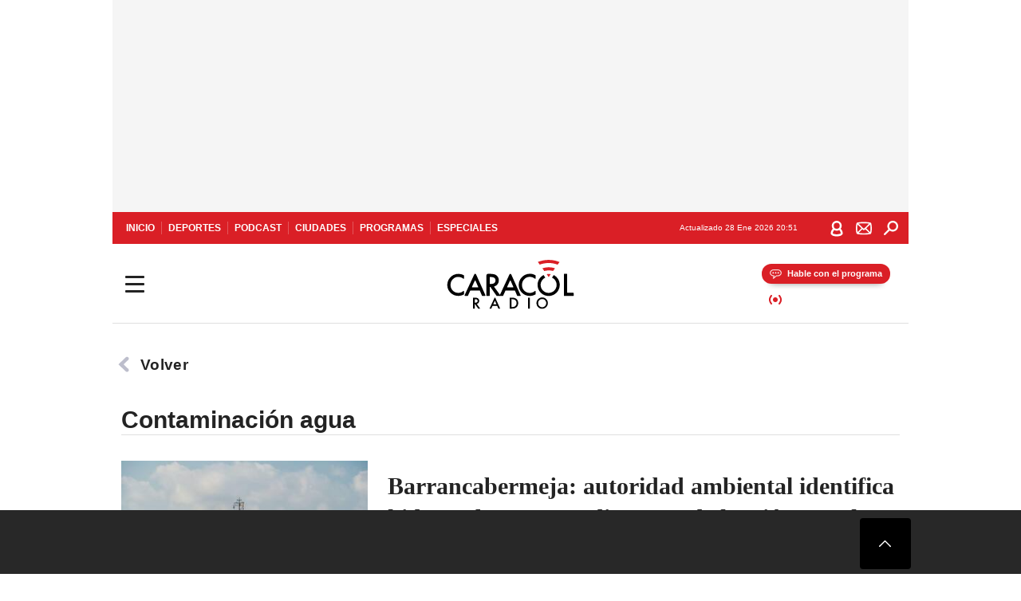

--- FILE ---
content_type: application/x-javascript;charset=utf-8
request_url: https://smetrics.caracol.com.co/id?d_visid_ver=5.4.0&d_fieldgroup=A&mcorgid=2387401053DB208C0A490D4C%40AdobeOrg&mid=79307473996353634934379963453588485441&ts=1769633470400
body_size: -38
content:
{"mid":"79307473996353634934379963453588485441"}

--- FILE ---
content_type: image/svg+xml
request_url: https://caracol.com.co/pf/resources/caracol-colombia/img/next-blanco.svg?d=560&mxId=00000000
body_size: 204
content:
<?xml version="1.0" encoding="UTF-8"?>
<svg width="11px" height="21px" viewBox="0 0 11 21" version="1.1" xmlns="http://www.w3.org/2000/svg" xmlns:xlink="http://www.w3.org/1999/xlink">
    <title>Path</title>
    <g id="Page-1" stroke="none" stroke-width="1" fill="none" fill-rule="evenodd">
        <g id="Artboard" transform="translate(-508.000000, -332.000000)" fill="#FFFFFF">
            <path d="M508.2,332.2 C508.4,332.1 508.5,332 508.7,332 C508.9,332 509.1,332.1 509.2,332.2 L518.8,341.8 C518.9,341.9 519,342.1 519,342.3 C519,342.5 518.9,342.7 518.8,342.8 L509.2,352.4 C509.1,352.5 508.9,352.6 508.7,352.6 C508.5,352.6 508.3,352.5 508.2,352.4 C508.1,352.3 508,352.1 508,351.9 C508,351.7 508.1,351.5 508.2,351.4 L517.3,342.3 L508.2,333.2 C508.1,333.1 508,332.9 508,332.7 C508,332.5 508.1,332.3 508.2,332.2 Z" id="Path"></path>
        </g>
    </g>
</svg>